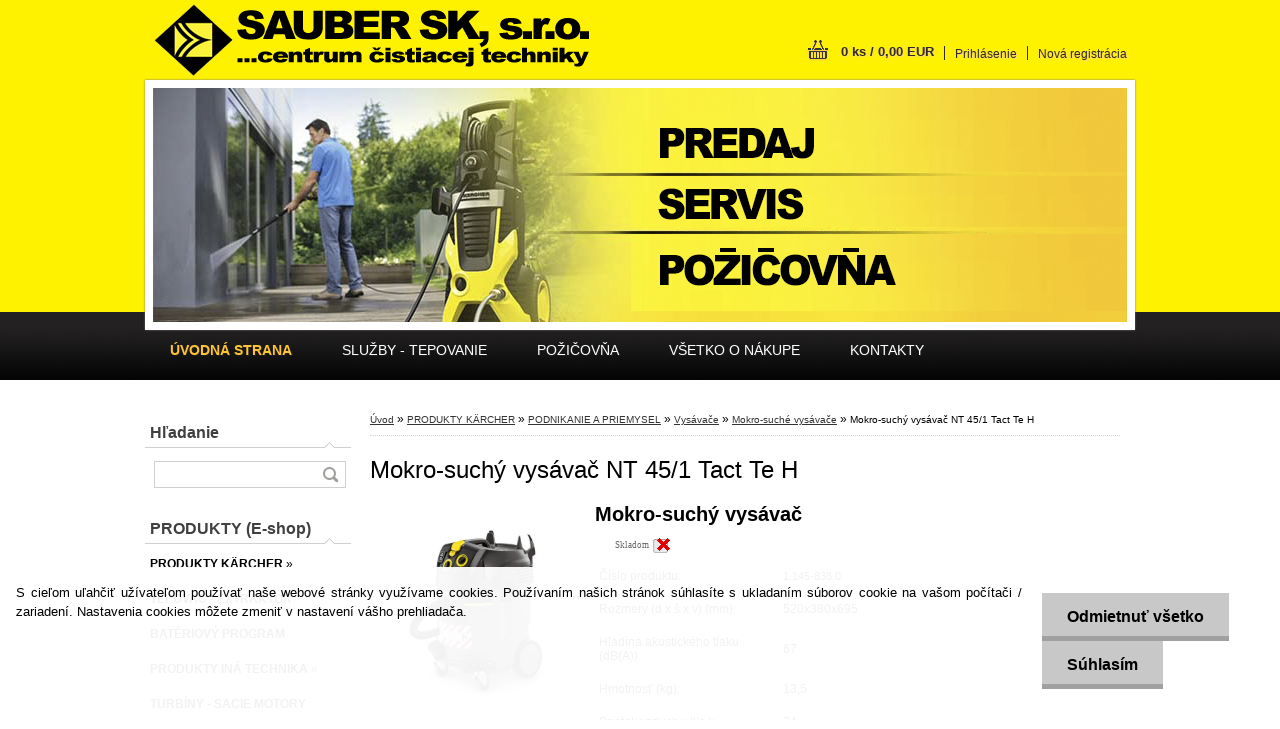

--- FILE ---
content_type: text/html; charset=utf-8
request_url: https://www.saubersk.sk/Mokro-suchy-vysavac-NT-45-1-Tact-Te-H-d358.htm
body_size: 16856
content:


        <!DOCTYPE html>
    <html xmlns:og="http://ogp.me/ns#" xmlns:fb="http://www.facebook.com/2008/fbml" lang="sk" class="tmpl__a01">
      <head>
          <script>
              window.cookie_preferences = getCookieSettings('cookie_preferences');
              window.cookie_statistics = getCookieSettings('cookie_statistics');
              window.cookie_marketing = getCookieSettings('cookie_marketing');

              function getCookieSettings(cookie_name) {
                  if (document.cookie.length > 0)
                  {
                      cookie_start = document.cookie.indexOf(cookie_name + "=");
                      if (cookie_start != -1)
                      {
                          cookie_start = cookie_start + cookie_name.length + 1;
                          cookie_end = document.cookie.indexOf(";", cookie_start);
                          if (cookie_end == -1)
                          {
                              cookie_end = document.cookie.length;
                          }
                          return unescape(document.cookie.substring(cookie_start, cookie_end));
                      }
                  }
                  return false;
              }
          </script>
                <title>PRODUKTY KÄRCHER | Mokro-suchý vysávač NT 45/1 Tact Te H | KÄRCHER | Centrum čistiacej techniky v Nitre</title>
        <script type="text/javascript">var action_unavailable='action_unavailable';var id_language = 'sk';var id_country_code = 'SK';var language_code = 'sk-SK';var path_request = '/request.php';var type_request = 'POST';var cache_break = "2492"; var enable_console_debug = false; var enable_logging_errors = false;var administration_id_language = 'sk';var administration_id_country_code = 'SK';</script>          <script type="text/javascript" src="//ajax.googleapis.com/ajax/libs/jquery/1.8.3/jquery.min.js"></script>
          <script type="text/javascript" src="//code.jquery.com/ui/1.12.1/jquery-ui.min.js" ></script>
                  <script src="/wa_script/js/jquery.hoverIntent.minified.js?_=2025-12-15-09-40" type="text/javascript"></script>
        <script type="text/javascript" src="/admin/jscripts/jquery.qtip.min.js?_=2025-12-15-09-40"></script>
                  <script src="/wa_script/js/jquery.selectBoxIt.min.js?_=2025-12-15-09-40" type="text/javascript"></script>
                  <script src="/wa_script/js/bs_overlay.js?_=2025-12-15-09-40" type="text/javascript"></script>
        <script src="/wa_script/js/bs_design.js?_=2025-12-15-09-40" type="text/javascript"></script>
        <script src="/admin/jscripts/wa_translation.js?_=2025-12-15-09-40" type="text/javascript"></script>
        <link rel="stylesheet" type="text/css" href="/css/jquery.selectBoxIt.wa_script.css?_=2025-12-15-09-40" media="screen, projection">
        <link rel="stylesheet" type="text/css" href="/css/jquery.qtip.lupa.css?_=2025-12-15-09-40">
                  <link rel="stylesheet" type="text/css" href="/css/font-awesome.min.css?_=2025-12-15-09-40">
        
                  <script type="text/javascript">
            if (window.addEventListener) {
              window.addEventListener("load", initLytebox, false);
            } else if (window.attachEvent) {
              window.attachEvent("onload", initLytebox);
            } else {
              window.onload = function() {
                initLytebox();
              }
            }
            function initLytebox() {
              myLytebox = new LyteBox();
            }
          </script>
          <script type="text/javascript">
      function init_products_hovers()
      {
        jQuery(".product").hoverIntent({
          over: function(){
            jQuery(this).find(".icons_width_hack").animate({width: "130px"}, 300, function(){});
          } ,
          out: function(){
            jQuery(this).find(".icons_width_hack").animate({width: "10px"}, 300, function(){});
          },
          interval: 40
        });
      }
      jQuery(document).ready(function(){

        jQuery(".param select, .sorting select").selectBoxIt();

        jQuery(".productFooter").click(function()
        {
          var $product_detail_link = jQuery(this).parent().find("a:first");

          if($product_detail_link.length && $product_detail_link.attr("href"))
          {
            window.location.href = $product_detail_link.attr("href");
          }
        });
        init_products_hovers();
        
        ebar_details_visibility = {};
        ebar_details_visibility["user"] = false;
        ebar_details_visibility["basket"] = false;

        ebar_details_timer = {};
        ebar_details_timer["user"] = setTimeout(function(){},100);
        ebar_details_timer["basket"] = setTimeout(function(){},100);

        function ebar_set_show($caller)
        {
          var $box_name = $($caller).attr("id").split("_")[0];

          ebar_details_visibility["user"] = false;
          ebar_details_visibility["basket"] = false;

          ebar_details_visibility[$box_name] = true;

          resolve_ebar_set_visibility("user");
          resolve_ebar_set_visibility("basket");
        }

        function ebar_set_hide($caller)
        {
          var $box_name = $($caller).attr("id").split("_")[0];

          ebar_details_visibility[$box_name] = false;

          clearTimeout(ebar_details_timer[$box_name]);
          ebar_details_timer[$box_name] = setTimeout(function(){resolve_ebar_set_visibility($box_name);},300);
        }

        function resolve_ebar_set_visibility($box_name)
        {
          if(   ebar_details_visibility[$box_name]
             && jQuery("#"+$box_name+"_detail").is(":hidden"))
          {
            jQuery("#"+$box_name+"_detail").slideDown(300);
          }
          else if(   !ebar_details_visibility[$box_name]
                  && jQuery("#"+$box_name+"_detail").not(":hidden"))
          {
            jQuery("#"+$box_name+"_detail").slideUp(0, function() {
              $(this).css({overflow: ""});
            });
          }
        }

        
        jQuery("#user_icon").hoverIntent({
          over: function(){
            ebar_set_show(this);
            
          } ,
          out: function(){
            ebar_set_hide(this);
          },
          interval: 40
        });
        
        jQuery("#user_icon").click(function(e)
        {
          if(jQuery(e.target).attr("id") == "user_icon")
          {
            window.location.href = "https://www.saubersk.sk/www-saubersk-sk-/e-login/";
          }
        });

        jQuery("#basket_icon").click(function(e)
        {
          if(jQuery(e.target).attr("id") == "basket_icon")
          {
            window.location.href = "https://www.saubersk.sk/www-saubersk-sk-/e-basket/";
          }
        });
      
      });
    </script>        <meta http-equiv="Content-language" content="sk">
        <meta http-equiv="Content-Type" content="text/html; charset=utf-8">
        <meta name="language" content="slovak">
        <meta name="keywords" content="Karcher,vysavače,čistiaca technika,Mokro-suchý vysávač NT 45/1 Tact Te H,saubersk,nitra">
        <meta name="description" content="Mokro-suchý vysávač NT 45/1 Tact Te H">
        <meta name="revisit-after" content="1 Days">
        <meta name="distribution" content="global">
        <meta name="expires" content="never">
                  <meta name="expires" content="never">
                    <link rel="previewimage" href="https://www.saubersk.sk/fotky31698/fotos/_vyr_35811458380_popup.jpg" />
                    <link rel="canonical" href="https://www.saubersk.sk/Mokro-suchy-vysavac-NT-45-1-Tact-Te-H-d358.htm?tab=description"/>
          <meta property="og:image" content="http://www.saubersk.sk/fotky31698/fotos/_vyrn_35811458380_popup.jpg" />
<meta property="og:image:secure_url" content="https://www.saubersk.sk/fotky31698/fotos/_vyrn_35811458380_popup.jpg" />
<meta property="og:image:type" content="image/jpeg" />

<meta name="google-site-verification" content="U_7dPqAQ44YQiedqEKA5aVHP5-wBnxOHPdXnFNutJzQ"/>            <meta name="robots" content="index, follow">
                      <link href="//www.saubersk.sk/fotky31698/Sauber_icona_32.ico" rel="icon" type="image/x-icon">
          <link rel="shortcut icon" type="image/x-icon" href="//www.saubersk.sk/fotky31698/Sauber_icona_32.ico">
                    <link rel="stylesheet" type="text/css" href="/css/main_b.php?t=tab&amp;v=ver2&amp;time=2025-12-15-09-40&amp;sablona=nove/a01/a01yellow&amp;r=n&amp;u=a" media="screen">
                  <link rel="stylesheet" type="text/css" href="/css/lang_dependent_css/lang_sk.css?_=2025-12-15-09-40" media="screen, projection">
                  <link rel="stylesheet" type="text/css" href="/sablony/nove/a01/a01yellow/css/colors.css?_=2025-12-15-09-40" media="screen, projection">
          <link rel="stylesheet" type="text/css" href="/sablony/nove/a01/a01yellow/css/user.css?_=2025-12-15-09-40" media="screen, projection">
                <!--[if IE 6]><style type="text/css">.leftmenu li {float:left; left: -1px;} .bgLupa{margin-top: -35px; margin-left: -370px;}</style><![endif]-->
      <!--[if lte IE 7]><style type="text/css">#main-menu {z-index: 100; position: absolute; float: left;width: 990px;}</style><![endif]-->
      <!--[if IE 7]><style type="text/css">.leftmenu li {position: relative; width: 100%; height: 39px;margin-bottom: -5px;}</style><![endif]-->
          <!--[if lt IE 8]>
          <link rel="Stylesheet" href="//
          www.webareal.sk/css/main_ie.php?t=tab&amp;v=&amp;r=n&amp;u=a" type="text/css" media="screen, projection">
          <style type="text/css">
          body {behavior: url(/css/csshover.htc);}
          </style>
          <![endif]-->
              <link rel='stylesheet' type='text/css' href='/wa_script/js/styles.css?_=2025-12-15-09-40'>
        <script language='javascript' type='text/javascript' src='/wa_script/js/javascripts.js?_=2025-12-15-09-40'></script>
        <script language='javascript' type='text/javascript' src='/wa_script/js/check_tel.js?_=2025-12-15-09-40'></script>
          <script src="/assets/javascripts/buy_button.js?_=2025-12-15-09-40"></script>
            <script type="text/javascript" src="/wa_script/js/bs_user.js?_=2025-12-15-09-40"></script>
        <script type="text/javascript" src="/wa_script/js/bs_fce.js?_=2025-12-15-09-40"></script>
        <script type="text/javascript" src="/wa_script/js/bs_fixed_bar.js?_=2025-12-15-09-40"></script>
        <script type="text/javascript" src="/bohemiasoft/js/bs.js?_=2025-12-15-09-40"></script>
        <script src="/wa_script/js/jquery.number.min.js?_=2025-12-15-09-40" type="text/javascript"></script>
        <script type="text/javascript">
            BS.User.id = 31698;
            BS.User.domain = "www-saubersk-sk-";
            BS.User.is_responsive_layout = false;
            BS.User.max_search_query_length = 50;
            BS.User.max_autocomplete_words_count = 5;

            WA.Translation._autocompleter_ambiguous_query = ' Hľadaný výraz je pre našeptávač príliš všeobecný. Zadajte prosím ďalšie znaky, slová alebo pokračujte odoslaním formulára pre vyhľadávanie.';
            WA.Translation._autocompleter_no_results_found = ' Neboli nájdené žiadne produkty ani kategórie.';
            WA.Translation._error = " Chyba";
            WA.Translation._success = " Úspech";
            WA.Translation._warning = " Upozornenie";
            WA.Translation._multiples_inc_notify = '<p class="multiples-warning"><strong>Tento produkt je možné objednať iba v násobkoch #inc#. </strong><br><small>Vami zadaný počet kusov bol navýšený podľa tohto násobku.</small></p>';
            WA.Translation._shipping_change_selected = " Zmeniť...";
            WA.Translation._shipping_deliver_to_address = "_shipping_deliver_to_address";

            BS.Design.template = {
              name: "a01",
              is_selected: function(name) {
                if(Array.isArray(name)) {
                  return name.indexOf(this.name) > -1;
                } else {
                  return name === this.name;
                }
              }
            };
            BS.Design.isLayout3 = false;
            BS.Design.templates = {
              TEMPLATE_ARGON: "argon",TEMPLATE_NEON: "neon",TEMPLATE_CARBON: "carbon",TEMPLATE_XENON: "xenon",TEMPLATE_AURUM: "aurum",TEMPLATE_CUPRUM: "cuprum",TEMPLATE_ERBIUM: "erbium",TEMPLATE_CADMIUM: "cadmium",TEMPLATE_BARIUM: "barium",TEMPLATE_CHROMIUM: "chromium",TEMPLATE_SILICIUM: "silicium",TEMPLATE_IRIDIUM: "iridium",TEMPLATE_INDIUM: "indium",TEMPLATE_OXYGEN: "oxygen",TEMPLATE_HELIUM: "helium",TEMPLATE_FLUOR: "fluor",TEMPLATE_FERRUM: "ferrum",TEMPLATE_TERBIUM: "terbium",TEMPLATE_URANIUM: "uranium",TEMPLATE_ZINCUM: "zincum",TEMPLATE_CERIUM: "cerium",TEMPLATE_KRYPTON: "krypton",TEMPLATE_THORIUM: "thorium",TEMPLATE_ETHERUM: "etherum",TEMPLATE_KRYPTONIT: "kryptonit",TEMPLATE_TITANIUM: "titanium",TEMPLATE_PLATINUM: "platinum"            };
        </script>
        <style type="text/css">
               <!--#site_logo{
                  width: 540px;
                  height: 80px;
                  background-image: url('/fotky31698/design_setup/images/custom_image_logo.png?cache_time=1430654916');
                  background-repeat: no-repeat;
                  
                }#header{
                    width: 974px;
                    height: 234px;
                    background-image: url('/fotky31698/design_setup/images/custom_image_header.png?cache_time=1430654916');
                                                      background-repeat: no-repeat;
                    font-family: 'Arial CE', 'Helvetica CE', Arial, helvetica, sans-serif;
                    
                  }#page_background{
                     position: relative;
                     width: 1000px;
                     margin: auto;
                     background: none;
                  }#page{
                    background-image: url('/fotky31698/design_setup/images/custom_image_background.png?cache_time=1430654916');
                    background-repeat: no-repeat;
                    background-position: 50% 0%;
                    background-attachment: scroll;
                    background-color: tranparent;
                    position: relative;
                  }#masterpage { 
          
          border: black;
          background-repeat: no-repeat;
          background-position: 0px 0px;
          
        }#aroundpage{
                  
                  background-repeat: no-repeat;
                  background-position: 0px 0px;
                  background-color: transparent;
                }.bgLupa{
                  padding: 0;
                  border: none;
                }

 :root { 
 }
-->
                </style>          <link rel="stylesheet" type="text/css" href="/fotky31698/design_setup/css/user_defined.css?_=1426688261" media="screen, projection">
                    <script type="text/javascript" src="/admin/jscripts/wa_dialogs.js?_=2025-12-15-09-40"></script>
            <script>
      $(document).ready(function() {
        if (getCookie('show_cookie_message' + '_31698_sk') != 'no') {
          if($('#cookies-agreement').attr('data-location') === '0')
          {
            $('.cookies-wrapper').css("top", "0px");
          }
          else
          {
            $('.cookies-wrapper').css("bottom", "0px");
          }
          $('.cookies-wrapper').show();
        }

        $('#cookies-notify__close').click(function() {
          setCookie('show_cookie_message' + '_31698_sk', 'no');
          $('#cookies-agreement').slideUp();
          $("#masterpage").attr("style", "");
          setCookie('cookie_preferences', 'true');
          setCookie('cookie_statistics', 'true');
          setCookie('cookie_marketing', 'true');
          window.cookie_preferences = true;
          window.cookie_statistics = true;
          window.cookie_marketing = true;
          if(typeof gtag === 'function') {
              gtag('consent', 'update', {
                  'ad_storage': 'granted',
                  'analytics_storage': 'granted',
                  'ad_user_data': 'granted',
                  'ad_personalization': 'granted'
              });
          }
         return false;
        });

        $("#cookies-notify__disagree").click(function(){
            save_preferences();
        });

        $('#cookies-notify__preferences-button-close').click(function(){
            var cookies_notify_preferences = $("#cookies-notify-checkbox__preferences").is(':checked');
            var cookies_notify_statistics = $("#cookies-notify-checkbox__statistics").is(':checked');
            var cookies_notify_marketing = $("#cookies-notify-checkbox__marketing").is(':checked');
            save_preferences(cookies_notify_preferences, cookies_notify_statistics, cookies_notify_marketing);
        });

        function save_preferences(preferences = false, statistics = false, marketing = false)
        {
            setCookie('show_cookie_message' + '_31698_sk', 'no');
            $('#cookies-agreement').slideUp();
            $("#masterpage").attr("style", "");
            setCookie('cookie_preferences', preferences);
            setCookie('cookie_statistics', statistics);
            setCookie('cookie_marketing', marketing);
            window.cookie_preferences = preferences;
            window.cookie_statistics = statistics;
            window.cookie_marketing = marketing;
            if(marketing && typeof gtag === 'function')
            {
                gtag('consent', 'update', {
                    'ad_storage': 'granted'
                });
            }
            if(statistics && typeof gtag === 'function')
            {
                gtag('consent', 'update', {
                    'analytics_storage': 'granted',
                    'ad_user_data': 'granted',
                    'ad_personalization': 'granted',
                });
            }
            if(marketing === false && BS && BS.seznamIdentity) {
                BS.seznamIdentity.clearIdentity();
            }
        }

        /**
         * @param {String} cookie_name
         * @returns {String}
         */
        function getCookie(cookie_name) {
          if (document.cookie.length > 0)
          {
            cookie_start = document.cookie.indexOf(cookie_name + "=");
            if (cookie_start != -1)
            {
              cookie_start = cookie_start + cookie_name.length + 1;
              cookie_end = document.cookie.indexOf(";", cookie_start);
              if (cookie_end == -1)
              {
                cookie_end = document.cookie.length;
              }
              return unescape(document.cookie.substring(cookie_start, cookie_end));
            }
          }
          return "";
        }
        
        /**
         * @param {String} cookie_name
         * @param {String} value
         */
        function setCookie(cookie_name, value) {
          var time = new Date();
          time.setTime(time.getTime() + 365*24*60*60*1000); // + 1 rok
          var expires = "expires="+time.toUTCString();
          document.cookie = cookie_name + "=" + escape(value) + "; " + expires + "; path=/";
        }
      });
    </script>
    <script async src="https://www.googletagmanager.com/gtag/js?id=UA-58848617-3"></script><script>
window.dataLayer = window.dataLayer || [];
function gtag(){dataLayer.push(arguments);}
gtag('js', new Date());
gtag('config', 'UA-58848617-3', { debug_mode: true });
</script>        <script type="text/javascript" src="/wa_script/js/search_autocompleter.js?_=2025-12-15-09-40"></script>
                <link rel="stylesheet" type="text/css" href="/assets/vendor/magnific-popup/magnific-popup.css" />
      <script src="/assets/vendor/magnific-popup/jquery.magnific-popup.js"></script>
      <script type="text/javascript">
        BS.env = {
          decPoint: ",",
          basketFloatEnabled: false        };
      </script>
      <script type="text/javascript" src="/node_modules/select2/dist/js/select2.min.js"></script>
      <script type="text/javascript" src="/node_modules/maximize-select2-height/maximize-select2-height.min.js"></script>
      <script type="text/javascript">
        (function() {
          $.fn.select2.defaults.set("language", {
            noResults: function() {return " Žiadny záznam nebol nájdený"},
            inputTooShort: function(o) {
              var n = o.minimum - o.input.length;
              return "_input_too_short".replace("#N#", n);
            }
          });
          $.fn.select2.defaults.set("width", "100%")
        })();

      </script>
      <link type="text/css" rel="stylesheet" href="/node_modules/select2/dist/css/select2.min.css" />
      <script type="text/javascript" src="/wa_script/js/countdown_timer.js?_=2025-12-15-09-40"></script>
      <script type="text/javascript" src="/wa_script/js/app.js?_=2025-12-15-09-40"></script>
      <script type="text/javascript" src="/node_modules/jquery-validation/dist/jquery.validate.min.js"></script>

      
          </head>
      <body class="lang-sk not-home page-product-detail page-product-358 basket-empty vat-payer-y alternative-currency-n" >
        <a name="topweb"></a>
            <div id="cookies-agreement" class="cookies-wrapper" data-location="1"
         >
      <div class="cookies-notify-background"></div>
      <div class="cookies-notify" style="display:block!important;">
        <div class="cookies-notify__bar">
          <div class="cookies-notify__bar1">
            <div class="cookies-notify__text"
                                 >
                S cieľom uľahčiť užívateľom používať naše webové stránky využívame cookies. Používaním našich stránok súhlasíte s ukladaním súborov cookie na vašom počítači / zariadení. Nastavenia cookies môžete zmeniť v nastavení vášho prehliadača.            </div>
            <div class="cookies-notify__button">
                <a href="#" id="cookies-notify__disagree" class="secondary-btn"
                   style="color: #000000;
                           background-color: #c8c8c8;
                           opacity: 1"
                >Odmietnuť všetko</a>
              <a href="#" id="cookies-notify__close"
                 style="color: #000000;
                        background-color: #c8c8c8;
                        opacity: 1"
                >Súhlasím</a>
            </div>
          </div>
                    </div>
      </div>
    </div>
    
  <div id="page"><script type="text/javascript" src="/wa_script/js/wz_tooltip.js"></script><div id="page_background">      <div class="hack-box"><!-- HACK MIN WIDTH FOR IE 5, 5.5, 6  -->
                  <div id="masterpage" style="margin-bottom:95px;"><!-- MASTER PAGE -->
              <div id="header"><div id="site_logo" class="overflow_hidden"><a href="http://www.saubersk.sk" class="wwwroot_link" aria-label="Logo"></a></div>  <!-- header titles -->
  <div id="header_titles">
    <span class="name">&nbsp;</span>
    <span class="subname">&nbsp;</span>
    <span class="slogan">&nbsp;</span>
  </div>
  <!-- end header titles -->
  <div id="header_link_hack" class="overflow_hidden" style="width: 974px; height: 234px" ><a href="http://www.saubersk.sk" class="wwwroot_link"></a></div>          </div><!-- END HEADER -->
          
  <div id="ebar" class="" >
      <div id="ebar_left">
        <div class="img_login"><a href="/www-saubersk-sk-/e-login/" target="_self" class="elink"  title="">Prihlásenie</a></div>
          <div class="img_reg"><a href="/www-saubersk-sk-/e-register" target="_self" class="elink" title="">Nová registrácia</a></div>
      </div><!-- end ebar left -->

      <div id="ebar_right" ><!-- ebar right -->
        <div  id="ebar_right_content">
          <div class="img_cart">&nbsp;
            <a href="/www-saubersk-sk-/e-basket" class="elink" rel="nofollow">0 ks / 0,00&nbsp;EUR
            </a>
          </div>
        </div>
      </div><!-- end ebar right --></div>    <!--[if IE 6]>
    <style>
    #main-menu ul ul{visibility:visible;}
    </style>
    <![endif]-->

    
    <div id="topmenu"><!-- TOPMENU -->
            <div id="main-menu" class="">
                 <ul>
            <li class="eshop-menu-home">
              <a href="//www.saubersk.sk" class="top_parent_act" aria-label="Homepage">
                <strong>ÚVODNÁ STRANA</strong>              </a>
            </li>
          </ul>
          
<ul><li class="eshop-menu-4 eshop-menu-order-1 eshop-menu-odd"><a href="#" class="top_parent">SLUŽBY - TEPOVANIE</a> <ul><!--[if lte IE 7]><table><tr><td><![endif]--> <li class="eshop-submenu-2"><a href="/Cistenie-interierov-aut-a4_2.htm" >Čistenie interiérov áut</a></li><li class="eshop-submenu-3"><a href="/Tepovanie-kobercov-sedaciek-a4_3.htm" >Tepovanie kobercov,sedačiek</a></li> <!--[if lte IE 7]></td></tr></table><![endif]--></ul> 
</li></ul>
<ul><li class="eshop-menu-1 eshop-menu-order-2 eshop-menu-even"><a href="/POZICOVNA-a1_0.htm"  class="top_parent">POŽIČOVŇA</a>
</li></ul>
<ul><li class="eshop-menu-5 eshop-menu-order-3 eshop-menu-odd"><a href="#" class="top_parent">VŠETKO O NÁKUPE</a> <ul><!--[if lte IE 7]><table><tr><td><![endif]--> <li class="eshop-submenu-4"><a href="/Vseobecne-obchodne-podmienky-a5_4.htm" >Všeobecné obchodné podmienky</a></li><li class="eshop-submenu-5"><a href="/Ochrany-osobnych-udajov-a5_5.htm" >Ochrany osobných údajov</a></li><li class="eshop-submenu-6"><a href="/Moznosti-platby-a-dopravy-a5_6.htm" >Možnosti platby a dopravy</a></li><li class="eshop-submenu-7"><a href="/Reklamacia-tovaru-a5_7.htm" >Reklamácia tovaru</a></li> <!--[if lte IE 7]></td></tr></table><![endif]--></ul> 
</li></ul>
<ul><li class="eshop-menu-2 eshop-menu-order-4 eshop-menu-even"><a href="/KONTAKTY-a2_0.htm"  class="top_parent">KONTAKTY</a>
</li></ul>      </div>
    </div><!-- END TOPMENU -->
              <div id="aroundpage"><!-- AROUND PAGE -->
            
      <!-- LEFT BOX -->
      <div id="left-box">
            <div id="left2"><!-- left2 -->
      <div id="inleft2"><!-- in left2 -->
        <div class="search"><!-- search -->
                    <form id="form_eshop_search" name="search" action="/search-engine.htm" method="GET" enctype="multipart/form-data">
            <label for="q" class="title_left2"> Hľadanie</label>
                        <p>
                <input name="q" type="text" class="inputBox" id="q" maxlength="50" >
              
              <input type="hidden" id="source_service" value="www.webareal.sk">  
                
                              <input type="submit" class="search_submit" aria-label="search"  value="">
                            </p>
                          <div id="search_setup_area">
                                    <input class="eshop_search_type" id="hledatjak2" checked="checked" type="radio" name="qm" value="2">
                    <label for="hledatjak2">Hľadať v tovare</label>
                    <br />
                                      <input class="eshop_search_type" id="hledatjak1"  type="radio" name="qm" value="1">
                  <label for="hledatjak1">Hľadať v článkoch</label>

                  <script type="text/javascript">

                    function resolve_search_mode_visibility()
                    {
                      if (jQuery('form[name=search] input').is(':focus'))
                      {
                        if (jQuery('#search_setup_area').is(':hidden'))
                        {
                          jQuery('#search_setup_area').slideDown(400);
                        }
                      }
                      else
                      {
                        if (jQuery('#search_setup_area').not(':hidden'))
                        {
                          jQuery('#search_setup_area').slideUp(400);
                        }
                      }
                    }

                    $('form[name=search] input').click(function() {
                      this.focus();
                    });

                    jQuery('form[name=search] input')
                            .focus(function() {
                              resolve_search_mode_visibility();
                            })
                            .blur(function() {
                              setTimeout(function() {
                                resolve_search_mode_visibility();
                              }, 1000);
                            });

                  </script>
                  </div>          </form>
                  </div><!-- end search -->
      </div><!-- end inleft2 -->
    </div><!-- end left2 -->
          <div class="menu-typ-2" id="left_eshop">
                <p class="title_left_eshop">PRODUKTY (E-shop)</p>
          
        <div id="inleft_eshop">
          <div class="leftmenu">
                <ul class="root-eshop-menu">
              <li class="sub leftmenuDef category-menu-1 category-menu-order-1 category-menu-odd selected-category">
          <a href="/karcher">            <strong>
              PRODUKTY KÄRCHER            </strong>
            &#187;      <!--[if IE 7]><!--></a><!--<![endif]-->
      <!--[if lte IE 6]><table><tr><td><![endif]-->
          <ul class="eshop-submenu level-2">
              <li class="sub leftmenuDef category-submenu-9">
          <a href="/dom-a-zahrada">            <strong>
              DOM A ZÁHRADA            </strong>
            &#187;      <!--[if IE 7]><!--></a><!--<![endif]-->
      <!--[if lte IE 6]><table><tr><td><![endif]-->
          <ul class="eshop-submenu level-3">
              <li class="sub leftmenuDef category-submenu-15">
          <a href="/vysokotlakove-cistice-karcher">            <strong>
              Vysokotlakové čističe            </strong>
            &#187;      <!--[if IE 7]><!--></a><!--<![endif]-->
      <!--[if lte IE 6]><table><tr><td><![endif]-->
          <ul class="eshop-submenu level-4">
              <li class="leftmenuDef category-submenu-42">
          <a href="/tlakove-cistice-k7">            <strong>
              K 7 - trieda            </strong>
            </a>        </li>

                <li class="leftmenuDef category-submenu-43">
          <a href="/tlakove-cistice-k5">            <strong>
              K 5 - trieda            </strong>
            </a>        </li>

                <li class="leftmenuDef category-submenu-44">
          <a href="/tlakove-cistice-k4">            <strong>
              K 4 -trieda             </strong>
            </a>        </li>

                <li class="leftmenuDef category-submenu-45">
          <a href="/tlakove-cistice-k3">            <strong>
              K 3 - trieda            </strong>
            </a>        </li>

                <li class="leftmenuDef category-submenu-46">
          <a href="/tlakove-cistice-k2">            <strong>
              K 2 - trieda            </strong>
            </a>        </li>

                <li class="leftmenuDef category-submenu-89">
          <a href="/Vysokotlakovy-cistic-benzinovy-c1_89_4.htm">            <strong>
              Vysokotlakový čistič benzínový            </strong>
            </a>        </li>

            </ul>
      <style>
        #left-box .remove_point a::before
        {
          display: none;
        }
      </style>
          <!--[if lte IE 6]></td></tr></table></a><![endif]-->
      </a>        </li>

                <li class="sub leftmenuDef category-submenu-16">
          <a href="/vysavace-karcher">            <strong>
              Viacúčelové vysávače            </strong>
            &#187;      <!--[if IE 7]><!--></a><!--<![endif]-->
      <!--[if lte IE 6]><table><tr><td><![endif]-->
          <ul class="eshop-submenu level-4">
              <li class="leftmenuDef category-submenu-49">
          <a href="/zakladna-trieda">            <strong>
              Základna trieda            </strong>
            </a>        </li>

                <li class="leftmenuDef category-submenu-48">
          <a href="/stredna-trieda">            <strong>
              Stredná trieda            </strong>
            </a>        </li>

                <li class="leftmenuDef category-submenu-47">
          <a href="/top-trieda">            <strong>
              TOP trieda            </strong>
            </a>        </li>

                <li class="leftmenuDef category-submenu-51">
          <a href="/suche-vysavace-karcher">            <strong>
              Vysávače - suché            </strong>
            </a>        </li>

                <li class="leftmenuDef category-submenu-50">
          <a href="/vodne-vysavace-karcher">            <strong>
              Vysávače s vodným filtrom            </strong>
            </a>        </li>

                <li class="leftmenuDef category-submenu-52">
          <a href="/vysavace-na-popol">            <strong>
              Vysávače na popol            </strong>
            </a>        </li>

            </ul>
      <style>
        #left-box .remove_point a::before
        {
          display: none;
        }
      </style>
          <!--[if lte IE 6]></td></tr></table></a><![endif]-->
      </a>        </li>

                <li class="leftmenuDef category-submenu-17">
          <a href="/Zametacie-stroje-c1_17_3.htm">            <strong>
              Zametacie stroje            </strong>
            </a>        </li>

                <li class="sub leftmenuDef category-submenu-18">
          <a href="/parne-cistice-karcher">            <strong>
              Parné čističe            </strong>
            &#187;      <!--[if IE 7]><!--></a><!--<![endif]-->
      <!--[if lte IE 6]><table><tr><td><![endif]-->
          <ul class="eshop-submenu level-4">
              <li class="leftmenuDef category-submenu-53">
          <a href="/Komfortna-trieda-c1_53_4.htm">            <strong>
              Komfortná trieda            </strong>
            </a>        </li>

                <li class="leftmenuDef category-submenu-54">
          <a href="/Striedna-trieda-c1_54_4.htm">            <strong>
              Striedna trieda            </strong>
            </a>        </li>

                <li class="leftmenuDef category-submenu-55">
          <a href="/Zakladna-trieda-c1_55_4.htm">            <strong>
              Základna trieda            </strong>
            </a>        </li>

            </ul>
      <style>
        #left-box .remove_point a::before
        {
          display: none;
        }
      </style>
          <!--[if lte IE 6]></td></tr></table></a><![endif]-->
      </a>        </li>

                <li class="leftmenuDef category-submenu-19">
          <a href="/Parne-vysavace-c1_19_3.htm">            <strong>
              Parné vysávače            </strong>
            </a>        </li>

                <li class="leftmenuDef category-submenu-103">
          <a href="/Cistic-tvrdych-podlah-c1_103_3.htm">            <strong>
              Čistič tvrdých podláh            </strong>
            </a>        </li>

                <li class="leftmenuDef category-submenu-20">
          <a href="/cistice-okien-karcher">            <strong>
              Čističe okien            </strong>
            </a>        </li>

                <li class="leftmenuDef category-submenu-21">
          <a href="/Lestic-s-odsavanim-c1_21_3.htm">            <strong>
              Leštič s odsávaním            </strong>
            </a>        </li>

                <li class="leftmenuDef category-submenu-22">
          <a href="/AKU-metly-c1_22_3.htm">            <strong>
              AKU - metly            </strong>
            </a>        </li>

                <li class="leftmenuDef category-submenu-23">
          <a href="/Zavlazovanie-c1_23_3.htm">            <strong>
              Zavlažovanie            </strong>
            </a>        </li>

                <li class="sub leftmenuDef category-submenu-24">
          <a href="/Cerpadla-c1_24_3.htm">            <strong>
              Čerpadlá            </strong>
            &#187;      <!--[if IE 7]><!--></a><!--<![endif]-->
      <!--[if lte IE 6]><table><tr><td><![endif]-->
          <ul class="eshop-submenu level-4">
              <li class="leftmenuDef category-submenu-74">
          <a href="/Cerpadla-na-cistu-vodu-SCP-c1_74_4.htm">            <strong>
              Čerpadlá na čistu vodu SCP            </strong>
            </a>        </li>

                <li class="leftmenuDef category-submenu-75">
          <a href="/Kalove-ponorne-crpadla-SDP-c1_75_4.htm">            <strong>
              Kalové ponorné črpadlá SDP            </strong>
            </a>        </li>

                <li class="leftmenuDef category-submenu-76">
          <a href="/Zahradne-cerpadla-c1_76_4.htm">            <strong>
              Záhradné čerpadlá            </strong>
            </a>        </li>

                <li class="leftmenuDef category-submenu-77">
          <a href="/Sudove-cerpadla-c1_77_4.htm">            <strong>
              Sudové čerpadlá            </strong>
            </a>        </li>

                <li class="leftmenuDef category-submenu-78">
          <a href="/Ponorne-tlakove-cerpadla-c1_78_4.htm">            <strong>
              Ponorné tlakové čerpadlá            </strong>
            </a>        </li>

            </ul>
      <style>
        #left-box .remove_point a::before
        {
          display: none;
        }
      </style>
          <!--[if lte IE 6]></td></tr></table></a><![endif]-->
      </a>        </li>

                <li class="leftmenuDef category-submenu-25">
          <a href="/Prislusenstvo-c1_25_3.htm">            <strong>
              Príslušenstvo            </strong>
            </a>        </li>

                <li class="sub leftmenuDef category-submenu-26">
          <a href="/Cistiaca-chemia-c1_26_3.htm">            <strong>
              Čistiaca chémia            </strong>
            &#187;      <!--[if IE 7]><!--></a><!--<![endif]-->
      <!--[if lte IE 6]><table><tr><td><![endif]-->
          <ul class="eshop-submenu level-4">
              <li class="leftmenuDef category-submenu-87">
          <a href="/Umyvanie-aut-c1_87_4.htm">            <strong>
              Umývanie aut            </strong>
            </a>        </li>

                <li class="leftmenuDef category-submenu-88">
          <a href="/Univerzalne-cistice-c1_88_4.htm">            <strong>
              Univerzálne čističe            </strong>
            </a>        </li>

            </ul>
      <style>
        #left-box .remove_point a::before
        {
          display: none;
        }
      </style>
          <!--[if lte IE 6]></td></tr></table></a><![endif]-->
      </a>        </li>

                <li class="leftmenuDef category-submenu-79">
          <a href="/Tepovace-Extraktory-c1_79_3.htm">            <strong>
              Tepovače - Extraktory            </strong>
            </a>        </li>

            </ul>
      <style>
        #left-box .remove_point a::before
        {
          display: none;
        }
      </style>
          <!--[if lte IE 6]></td></tr></table></a><![endif]-->
      </a>        </li>

                <li class="sub leftmenuDef category-submenu-8 selected-category">
          <a href="/PODNIKANIE-A-PRIEMYSEL-c1_8_2.htm">            <strong>
              PODNIKANIE A PRIEMYSEL            </strong>
            &#187;      <!--[if IE 7]><!--></a><!--<![endif]-->
      <!--[if lte IE 6]><table><tr><td><![endif]-->
          <ul class="eshop-submenu level-3">
              <li class="sub leftmenuDef category-submenu-10">
          <a href="/Vysokotlakove-cistice-c1_10_3.htm">            <strong>
              Vysokotlakové čističe            </strong>
            &#187;      <!--[if IE 7]><!--></a><!--<![endif]-->
      <!--[if lte IE 6]><table><tr><td><![endif]-->
          <ul class="eshop-submenu level-4">
              <li class="leftmenuDef category-submenu-13">
          <a href="/Bez-ohrevu-Kompaktna-trieda-c1_13_4.htm">            <strong>
              Bez ohrevu - Kompaktná trieda            </strong>
            </a>        </li>

                <li class="leftmenuDef category-submenu-90">
          <a href="/S-ohrevom-Upright-trieda-c1_90_4.htm">            <strong>
               S ohrevom- Upright trieda            </strong>
            </a>        </li>

                <li class="leftmenuDef category-submenu-91">
          <a href="/Upright-trieda-s-ohrevom-c1_91_4.htm">            <strong>
              Upright trieda s ohrevom            </strong>
            </a>        </li>

                <li class="leftmenuDef category-submenu-67">
          <a href="/Bez-ohrevu-stredna-trieda-c1_67_4.htm">            <strong>
              Bez ohrevu - stredná trieda            </strong>
            </a>        </li>

                <li class="leftmenuDef category-submenu-66">
          <a href="/Bez-ohrevu-super-trieda-c1_66_4.htm">            <strong>
              Bez ohrevu - super trieda            </strong>
            </a>        </li>

                <li class="leftmenuDef category-submenu-69">
          <a href="/Bez-ohrevu-B-alebo-D-c1_69_4.htm">            <strong>
              Bez ohrevu - B alebo D            </strong>
            </a>        </li>

                <li class="leftmenuDef category-submenu-61">
          <a href="/S-ohrevom-kompaktna-trieda-c1_61_4.htm">            <strong>
              S ohrevom - kompaktná trieda            </strong>
            </a>        </li>

                <li class="leftmenuDef category-submenu-60">
          <a href="/S-ohrevom-stredna-trieda-c1_60_4.htm">            <strong>
              S ohrevom - stredna trieda            </strong>
            </a>        </li>

                <li class="leftmenuDef category-submenu-59">
          <a href="/S-ohrevom-Super-trieda-c1_59_4.htm">            <strong>
              S ohrevom - Super trieda            </strong>
            </a>        </li>

                <li class="leftmenuDef category-submenu-62">
          <a href="/S-ohrevom-vertikalna-trieda-c1_62_4.htm">            <strong>
              S ohrevom - vertikálna trieda            </strong>
            </a>        </li>

                <li class="leftmenuDef category-submenu-63">
          <a href="/S-ohrevom-specialna-trieda-s-c1_63_4.htm">            <strong>
              S ohrevom - špeciálna trieda s            </strong>
            </a>        </li>

                <li class="leftmenuDef category-submenu-64">
          <a href="/S-ohrevom-B-alebo-D-c1_64_4.htm">            <strong>
              S ohrevom - B alebo D            </strong>
            </a>        </li>

                <li class="leftmenuDef category-submenu-65">
          <a href="/S-ohrevom-stacionarne-stroje-c1_65_4.htm">            <strong>
              S ohrevom - stacionárne stroje            </strong>
            </a>        </li>

            </ul>
      <style>
        #left-box .remove_point a::before
        {
          display: none;
        }
      </style>
          <!--[if lte IE 6]></td></tr></table></a><![endif]-->
      </a>        </li>

                <li class="leftmenuDef category-submenu-86">
          <a href="/Prislusenstvo-c1_86_3.htm">            <strong>
              Príslušenstvo            </strong>
            </a>        </li>

                <li class="sub leftmenuDef category-submenu-11 selected-category">
          <a href="/Vysavace-c1_11_3.htm">            <strong>
              Vysávače            </strong>
            &#187;      <!--[if IE 7]><!--></a><!--<![endif]-->
      <!--[if lte IE 6]><table><tr><td><![endif]-->
          <ul class="eshop-submenu level-4">
              <li class="leftmenuDef category-submenu-80">
          <a href="/Suche-vysavace-c1_80_4.htm">            <strong>
              Suché vysávače            </strong>
            </a>        </li>

                <li class="leftmenuDef category-submenu-81">
          <a href="/Elektro-Metly-c1_81_4.htm">            <strong>
              Elektro Metly            </strong>
            </a>        </li>

                <li class="leftmenuDef category-submenu-82">
          <a href="/Vysavace-s-rotujucou-kefou-c1_82_4.htm">            <strong>
              Vysávače s rotujúcou kefou            </strong>
            </a>        </li>

                <li class="leftmenuDef category-submenu-83 selected-category">
          <a href="/Mokro-suche-vysavace-c1_83_4.htm">            <strong>
              Mokro-suché vysávače            </strong>
            </a>        </li>

                <li class="leftmenuDef category-submenu-84">
          <a href="/Priemyselne-vysavace-c1_84_4.htm">            <strong>
              Priemyselné vysávače            </strong>
            </a>        </li>

            </ul>
      <style>
        #left-box .remove_point a::before
        {
          display: none;
        }
      </style>
          <!--[if lte IE 6]></td></tr></table></a><![endif]-->
      </a>        </li>

                <li class="leftmenuDef category-submenu-27">
          <a href="/Susic-kobercov-c1_27_3.htm">            <strong>
              Sušič kobercov            </strong>
            </a>        </li>

                <li class="leftmenuDef category-submenu-28">
          <a href="/Automat-na-cistenie-kobercov-c1_28_3.htm">            <strong>
              Automat na čistenie kobercov            </strong>
            </a>        </li>

                <li class="leftmenuDef category-submenu-29">
          <a href="/Extraktory-c1_29_3.htm">            <strong>
              Extraktory            </strong>
            </a>        </li>

                <li class="sub leftmenuDef category-submenu-30">
          <a href="/Parne-cistice-c1_30_3.htm">            <strong>
              Parné čističe            </strong>
            &#187;      <!--[if IE 7]><!--></a><!--<![endif]-->
      <!--[if lte IE 6]><table><tr><td><![endif]-->
          <ul class="eshop-submenu level-4">
              <li class="leftmenuDef category-submenu-85">
          <a href="/Parne-vysavace-c1_85_4.htm">            <strong>
              Parné vysávače            </strong>
            </a>        </li>

            </ul>
      <style>
        #left-box .remove_point a::before
        {
          display: none;
        }
      </style>
          <!--[if lte IE 6]></td></tr></table></a><![endif]-->
      </a>        </li>

                <li class="leftmenuDef category-submenu-31">
          <a href="/Umyvacie-automaty-c1_31_3.htm">            <strong>
              Umývacie automaty            </strong>
            </a>        </li>

                <li class="leftmenuDef category-submenu-32">
          <a href="/Zametacie-stroje-c1_32_3.htm">            <strong>
              Zametacie stroje             </strong>
            </a>        </li>

                <li class="leftmenuDef category-submenu-33">
          <a href="/Komunalna-technika-c1_33_3.htm">            <strong>
              Komunálna technika            </strong>
            </a>        </li>

                <li class="leftmenuDef category-submenu-34">
          <a href="/Cistenie-suchym-ladom-c1_34_3.htm">            <strong>
              Čistenie suchým ľadom            </strong>
            </a>        </li>

                <li class="leftmenuDef category-submenu-35">
          <a href="/Cistenie-dielcov-c1_35_3.htm">            <strong>
              Čistenie dielcov            </strong>
            </a>        </li>

                <li class="leftmenuDef category-submenu-36">
          <a href="/Uprava-pitnej-vody-c1_36_3.htm">            <strong>
              Úprava pitnej vody            </strong>
            </a>        </li>

                <li class="leftmenuDef category-submenu-37">
          <a href="/Systemy-na-cistenie-aut-c1_37_3.htm">            <strong>
              Systémy na čistenie áut            </strong>
            </a>        </li>

                <li class="leftmenuDef category-submenu-38">
          <a href="/Cistiace-prostriedky-c1_38_3.htm">            <strong>
              Čistiace prostriedky            </strong>
            </a>        </li>

            </ul>
      <style>
        #left-box .remove_point a::before
        {
          display: none;
        }
      </style>
          <!--[if lte IE 6]></td></tr></table></a><![endif]-->
      </a>        </li>

            </ul>
      <style>
        #left-box .remove_point a::before
        {
          display: none;
        }
      </style>
          <!--[if lte IE 6]></td></tr></table></a><![endif]-->
      </a>        </li>

                <li class="leftmenuDef category-menu-10 category-menu-order-2 category-menu-even">
          <a href="/TEPOVAC-EXTRAKTOR-c10_0_1.htm">            <strong>
              TEPOVAČ - EXTRAKTOR            </strong>
            </a>        </li>

                <li class="leftmenuDef category-menu-11 category-menu-order-3 category-menu-odd">
          <a href="/BATERIOVY-PROGRAM-c11_0_1.htm">            <strong>
              BATÉRIOVÝ PROGRAM            </strong>
            </a>        </li>

                <li class="sub leftmenuDef category-menu-9 category-menu-order-4 category-menu-even">
          <a href="/PRODUKTY-INA-TECHNIKA-c9_0_1.htm">            <strong>
               PRODUKTY INÁ TECHNIKA            </strong>
            &#187;      <!--[if IE 7]><!--></a><!--<![endif]-->
      <!--[if lte IE 6]><table><tr><td><![endif]-->
          <ul class="eshop-submenu level-2">
              <li class="sub leftmenuDef category-submenu-98">
          <a href="/VYSAVACE-c9_98_2.htm">            <strong>
              VYSÁVAČE            </strong>
            &#187;      <!--[if IE 7]><!--></a><!--<![endif]-->
      <!--[if lte IE 6]><table><tr><td><![endif]-->
          <ul class="eshop-submenu level-3">
              <li class="leftmenuDef category-submenu-99">
          <a href="/SPRINTUS-c9_99_3.htm">            <strong>
              SPRINTUS            </strong>
            </a>        </li>

                <li class="leftmenuDef category-submenu-100">
          <a href="/LAVOR-PRO-c9_100_3.htm">            <strong>
              LAVOR PRO            </strong>
            </a>        </li>

                <li class="leftmenuDef category-submenu-104">
          <a href="/PROFI-EUROPE-c9_104_3.htm">            <strong>
              PROFI EUROPE            </strong>
            </a>        </li>

            </ul>
      <style>
        #left-box .remove_point a::before
        {
          display: none;
        }
      </style>
          <!--[if lte IE 6]></td></tr></table></a><![endif]-->
      </a>        </li>

                <li class="sub leftmenuDef category-submenu-101">
          <a href="/UMYVACIE-PODLAHOVE-STROJE-c9_101_2.htm">            <strong>
              UMÝVACIE PODLAHOVÉ STROJE            </strong>
            &#187;      <!--[if IE 7]><!--></a><!--<![endif]-->
      <!--[if lte IE 6]><table><tr><td><![endif]-->
          <ul class="eshop-submenu level-3">
              <li class="leftmenuDef category-submenu-102">
          <a href="/FIMAP-c9_102_3.htm">            <strong>
              FIMAP            </strong>
            </a>        </li>

                <li class="leftmenuDef category-submenu-105">
          <a href="/COMET-c9_105_3.htm">            <strong>
              COMET            </strong>
            </a>        </li>

            </ul>
      <style>
        #left-box .remove_point a::before
        {
          display: none;
        }
      </style>
          <!--[if lte IE 6]></td></tr></table></a><![endif]-->
      </a>        </li>

                <li class="sub leftmenuDef category-submenu-107">
          <a href="/VYSOKOTLAKOVE-CISTICE-c9_107_2.htm">            <strong>
              VYSOKOTLAKOVÉ ČISTIČE            </strong>
            &#187;      <!--[if IE 7]><!--></a><!--<![endif]-->
      <!--[if lte IE 6]><table><tr><td><![endif]-->
          <ul class="eshop-submenu level-3">
              <li class="leftmenuDef category-submenu-108">
          <a href="/Bez-ohrevu-c9_108_3.htm">            <strong>
              Bez ohrevu            </strong>
            </a>        </li>

                <li class="leftmenuDef category-submenu-109">
          <a href="/S-ohrevom-c9_109_3.htm">            <strong>
              S ohrevom            </strong>
            </a>        </li>

            </ul>
      <style>
        #left-box .remove_point a::before
        {
          display: none;
        }
      </style>
          <!--[if lte IE 6]></td></tr></table></a><![endif]-->
      </a>        </li>

            </ul>
      <style>
        #left-box .remove_point a::before
        {
          display: none;
        }
      </style>
          <!--[if lte IE 6]></td></tr></table></a><![endif]-->
      </a>        </li>

                <li class="leftmenuDef category-menu-4 category-menu-order-5 category-menu-odd">
          <a href="/TURBINY-SACIE-MOTORY-c4_0_1.htm">            <strong>
              TURBÍNY - SACIE MOTORY            </strong>
            </a>        </li>

                <li class="sub leftmenuDef category-menu-3 category-menu-order-6 category-menu-even">
          <a href="/VYSOKOTLAKOVE-HADICE-c3_0_1.htm">            <strong>
              VYSOKOTLAKOVÉ HADICE             </strong>
            &#187;      <!--[if IE 7]><!--></a><!--<![endif]-->
      <!--[if lte IE 6]><table><tr><td><![endif]-->
          <ul class="eshop-submenu level-2">
              <li class="leftmenuDef category-submenu-96">
          <a href="/Profi-c3_96_2.htm">            <strong>
              Profi            </strong>
            </a>        </li>

                <li class="leftmenuDef category-submenu-97">
          <a href="/Hobby-c3_97_2.htm">            <strong>
              Hobby            </strong>
            </a>        </li>

            </ul>
      <style>
        #left-box .remove_point a::before
        {
          display: none;
        }
      </style>
          <!--[if lte IE 6]></td></tr></table></a><![endif]-->
      </a>        </li>

                <li class="leftmenuDef category-menu-5 category-menu-order-7 category-menu-odd">
          <a href="/CERPADLA-c5_0_1.htm">            <strong>
              ČERPADLÁ            </strong>
            </a>        </li>

                <li class="leftmenuDef category-menu-6 category-menu-order-8 category-menu-even">
          <a href="/VZDUCHOVE-FILTRE-c6_0_1.htm">            <strong>
              VZDUCHOVÉ FILTRE            </strong>
            </a>        </li>

                <li class="leftmenuDef category-menu-7 category-menu-order-9 category-menu-odd">
          <a href="/VODNE-FILTRE-c7_0_1.htm">            <strong>
              VODNÉ FILTRE            </strong>
            </a>        </li>

                <li class="leftmenuDef category-menu-8 category-menu-order-10 category-menu-even">
          <a href="/BEZDOTYKOVE-UMYVANIE-c8_0_1.htm">            <strong>
              BEZDOTYKOVÉ UMYVANIE             </strong>
            </a>        </li>

                <li class="sub leftmenuDef category-menu-2 category-menu-order-11 category-menu-odd">
          <a href="/MAROLEX-c2_0_1.htm">            <strong>
              MAROLEX            </strong>
            &#187;      <!--[if IE 7]><!--></a><!--<![endif]-->
      <!--[if lte IE 6]><table><tr><td><![endif]-->
          <ul class="eshop-submenu level-2">
              <li class="leftmenuDef category-submenu-92">
          <a href="/Postrekovace-Hobby-c2_92_2.htm">            <strong>
              Postrekovače Hobby            </strong>
            </a>        </li>

                <li class="leftmenuDef category-submenu-95">
          <a href="/Postrekovace-Professional-c2_95_2.htm">            <strong>
              Postrekovače Professional            </strong>
            </a>        </li>

            </ul>
      <style>
        #left-box .remove_point a::before
        {
          display: none;
        }
      </style>
          <!--[if lte IE 6]></td></tr></table></a><![endif]-->
      </a>        </li>

            </ul>
      <style>
        #left-box .remove_point a::before
        {
          display: none;
        }
      </style>
              </div>
        </div>

        
        <div id="footleft1">
                  </div>

            </div>
          <div id="left3">
      <div id="inleft3_top"></div>
      <div id="inleft3">
        <h2 style="text-align: center;"><span style="color: #ff6600; font-size: small;"><strong style="text-align: center;"><span style="font-family: tahoma, arial, helvetica, sans-serif;"></span></strong></span></h2>
<p></p>
<h2 style="text-align: center;"><span style="color: #ff6600; font-size: small;"><strong style="text-align: center;"><span style="font-family: tahoma, arial, helvetica, sans-serif;">PRECHOD NA NÁŠ FACEBOOK</span></strong></span></h2>
<p style="text-align: left;"><a href="https://www.facebook.com/SAUBER-Sk-s-r-o-1559523370999155/?fb_dtsg_ag=AdzrQ80ZC70U-Ho0A4Lort4j01zseoEjoDTy84rbD2B7nA%3AAdzl8wvsMcLXjmeExG0-7Ck37RiNvZZEOkLzDZapwZ2Fgw" target="_blank" rel="noopener"><img src="/fotky31698/Predstranka/facebook.png" width="204" height="88" /></a></p>
<p style="text-align: left;"> </p>
<h3 style="text-align: center;"><span style="font-size: 12px; color: #ff6600;"><strong>OTVÁRACIE HODINY</strong></span></h3>
<h3 style="text-align: center;"><span style="font-size: 12px; color: #ff6600;"><strong>KAMENNEJ PREDAJNE</strong></span></h3>
<table style="height: 160px; width: 197px; float: left;" border="1"><caption> </caption>
<tbody>
<tr>
<td style="width: 97px; height: 10px; text-align: center;">Pondelok-Štvrtok</td>
<td style="text-align: center; width: 84px;">7:30-16:00</td>
</tr>
<tr>
<td style="height: 10px; width: 97px; text-align: center;">Piatok</td>
<td style="text-align: center; width: 84px;">7:30-12.30</td>
</tr>
<tr>
<td style="height: 10px; width: 97px; text-align: center;">Sobota-Nedeľa</td>
<td style="text-align: center; width: 84px;">Zatvorené</td>
</tr>
</tbody>
</table>
<p style="text-align: left;"><br><br><br><br><br><br><br><br><br><br><br><br><br><br><br><br><br><br><br><br><br><br><br></p>
<p><a href="https://www.facebook.com/pages/Sauber-Sk-s-r-o/1559523370999155?ref=hl" target="_blank" rel="noopener"><br><br></a></p>              </div>
      <div id="inleft3_foot"></div>
    </div>
          </div><!-- END LEFT BOX -->
            <div id="right-box"><!-- RIGHT BOX2 -->
              </div><!-- END RIGHT BOX -->
      

            <hr class="hide">
                        <div id="centerpage2"><!-- CENTER PAGE -->
              <div id="incenterpage2"><!-- in the center -->
                <script type="text/javascript">
  var product_information = {
    id: '358',
    name: 'Mokro-suchý vysávač NT 45/1 Tact Te H',
    brand: '',
    price: '0',
    category: 'Mokro-suché vysávače',
    is_variant: false,
    variant_id: 0  };
</script>
        <div id="fb-root"></div>
    <script>(function(d, s, id) {
            var js, fjs = d.getElementsByTagName(s)[0];
            if (d.getElementById(id)) return;
            js = d.createElement(s); js.id = id;
            js.src = "//connect.facebook.net/ sk_SK/all.js#xfbml=1&appId=";
            fjs.parentNode.insertBefore(js, fjs);
        }(document, 'script', 'facebook-jssdk'));</script>
      <script type="application/ld+json">
      {
        "@context": "http://schema.org",
        "@type": "Product",
                "name": "Mokro-suchý vysávač NT 45/1 Tact Te H",
        "description": "Mokro-suchý vysávač NT 45/1 Tact Te H",
                "image": "https://www.saubersk.sk/fotky31698/fotos/_vyr_35811458380_popup.jpg",
                "gtin13": "",
        "mpn": "",
        "sku": "1.145-838.0",
        "brand": "",

        "offers": {
            "@type": "Offer",
            "availability": "https://schema.org/OutOfStock",
            "price": "0.00",
"priceCurrency": "EUR",
"priceValidUntil": "2035-12-19",
            "url": "https://www.saubersk.sk/Mokro-suchy-vysavac-NT-45-1-Tact-Te-H-d358.htm"
        }
      }
</script>
              <script type="application/ld+json">
{
    "@context": "http://schema.org",
    "@type": "BreadcrumbList",
    "itemListElement": [
    {
        "@type": "ListItem",
        "position": 1,
        "item": {
            "@id": "https://www.saubersk.sk",
            "name": "Home"
            }
    },     {
        "@type": "ListItem",
        "position": 2,
        "item": {
            "@id": "https://www.saubersk.sk/PRODUKTY-KARCHER-c1_0_1.htm",
            "name": "PRODUKTY KÄRCHER"
        }
        },
     {
        "@type": "ListItem",
        "position": 3,
        "item": {
            "@id": "https://www.saubersk.sk/PODNIKANIE-A-PRIEMYSEL-c1_8_2.htm",
            "name": "PODNIKANIE A PRIEMYSEL"
        }
        },
     {
        "@type": "ListItem",
        "position": 4,
        "item": {
            "@id": "https://www.saubersk.sk/Vysavace-c1_11_3.htm",
            "name": "Vysávače"
        }
        },
     {
        "@type": "ListItem",
        "position": 5,
        "item": {
            "@id": "https://www.saubersk.sk/Mokro-suche-vysavace-c1_83_4.htm",
            "name": "Mokro-suché vysávače"
        }
        },
    {
        "@type": "ListItem",
        "position": 6,
        "item": {
            "@id": "https://www.saubersk.sk/Mokro-suchy-vysavac-NT-45-1-Tact-Te-H-d358.htm",
            "name": "Mokro-suchý vysávač NT 45/1 Tact Te H"
    }
    }
]}
</script>
          <script type="text/javascript" src="/wa_script/js/bs_variants.js?date=2462013"></script>
  <script type="text/javascript" src="/wa_script/js/rating_system.js"></script>
  <script type="text/javascript">
    <!--
    $(document).ready(function () {
      BS.Variants.register_events();
      BS.Variants.id_product = 358;
    });

    function ShowImage2(name, width, height, domen) {
      window.open("/wa_script/image2.php?soub=" + name + "&domena=" + domen, "", "toolbar=no,scrollbars=yes,location=no,status=no,width=" + width + ",height=" + height + ",resizable=1,screenX=20,screenY=20");
    }
    ;
    // --></script>
  <script type="text/javascript">
    <!--
    function Kontrola() {
      if (document.theForm.autor.value == "") {
        document.theForm.autor.focus();
        BS.ui.popMessage.alert("Musíte vyplniť svoje meno");
        return false;
      }
      if (document.theForm.email.value == "") {
        document.theForm.email.focus();
        BS.ui.popMessage.alert("Musíte vyplniť svoj email");
        return false;
      }
      if (document.theForm.titulek.value == "") {
        document.theForm.titulek.focus();
        BS.ui.popMessage.alert("Vyplňte názov príspevku");
        return false;
      }
      if (document.theForm.prispevek.value == "") {
        document.theForm.prispevek.focus();
        BS.ui.popMessage.alert("Zadajte text príspevku");
        return false;
      }
      if (document.theForm.captcha.value == "") {
        document.theForm.captcha.focus();
        BS.ui.popMessage.alert("Opíšte bezpečnostný kód");
        return false;
      }
      if (jQuery("#captcha_image").length > 0 && jQuery("#captcha_input").val() == "") {
        jQuery("#captcha_input").focus();
        BS.ui.popMessage.alert("Opíšte text z bezpečnostného obrázku");
        return false;
      }

      }

      -->
    </script>
          <script type="text/javascript" src="/wa_script/js/detail.js?date=2022-06-01"></script>
          <script type="text/javascript">
      product_price = "0";
    product_price_non_ceil =   "0.000";
    currency = "EUR";
    currency_position = "1";
    tax_subscriber = "a";
    ceny_jak = "0";
    desetiny = "2";
    dph = "23";
    currency_second = "";
    currency_second_rate = "0";
    lang = "";    </script>
        <div id="wherei"><!-- wherei -->
            <p>
        <a href="/">Úvod</a>
        <span class="arrow">&#187;</span>
                           <a href="/PRODUKTY-KARCHER-c1_0_1.htm">PRODUKTY KÄRCHER</a>
                           <span class="arrow">&#187;</span>
                           <a href="/PODNIKANIE-A-PRIEMYSEL-c1_8_2.htm">PODNIKANIE A PRIEMYSEL</a>
                           <span class="arrow">&#187;</span>
                           <a href="/Vysavace-c1_11_3.htm">Vysávače</a>
                           <span class="arrow">&#187;</span>
                           <a href="/Mokro-suche-vysavace-c1_83_4.htm">Mokro-suché vysávače</a>
                            <span class="arrow">&#187;</span>        <span class="active">Mokro-suchý vysávač NT 45/1 Tact Te H</span>
      </p>
    </div><!-- END wherei -->
    <pre></pre>
        <div class="product-detail-container in-stock-n" > <!-- MICRODATA BOX -->
              <h1>Mokro-suchý vysávač NT 45/1 Tact Te H</h1>
              <div class="detail-box-product" data-idn="84161528"><!--DETAIL BOX -->
                        <div class="col-l"><!-- col-l-->
                        <div class="image"><!-- image-->
                                <a href="/fotky31698/fotos/_vyr_35811458380_popup.jpg"
                   rel="lytebox"
                   title="Mokro-suchý vysávač NT 45/1 Tact Te H"
                   aria-label="Mokro-suchý vysávač NT 45/1 Tact Te H">
                    <span class="img" id="magnify_src">
                      <img                               id="detail_src_magnifying_small"
                              src="/fotky31698/fotos/_vyr_35811458380_popup.jpg"
                              width="200" border=0
                              alt="Mokro-suchý vysávač NT 45/1 Tact Te H"
                              title="Mokro-suchý vysávač NT 45/1 Tact Te H">
                    </span>
                                        <span class="image_foot"><img src="/sablony/nove/a01/a01yellow/images/ico_magni.gif" width="21"
                                                    height="22" alt="Mokro-suchý vysávač NT 45/1 Tact Te H"
                                                    title="Mokro-suchý vysávač NT 45/1 Tact Te H"></span>
                      
                                    </a>
                            </div>
              <!-- END image-->
              <div class="break"></div>
                      </div><!-- END col-l-->
        <div class="box-spc"><!-- BOX-SPC -->
          <div class="col-r"><!-- col-r-->
            <h2 class="second-product-name">Mokro-suchý vysávač</h2>    <p class="product-status">
          </p>
                  <div class="stock_no">Skladom</div>
                          <div class="break"><p>&nbsp;</p></div>
                                    <div class="detail-info"><!-- detail info-->
              <form style="margin: 0pt; padding: 0pt; vertical-align: bottom;"
                    action="/buy-product.htm?pid=358" method="post">
                                <table class="cart" width="100%">
                  <col>
                  <col width="9%">
                  <col width="14%">
                  <col width="14%">
                  <tbody>
                                      <tr class="before_variants product-number">
                      <td width="35%" class="product-number-text">Číslo produktu: </td>
                      <td colspan="3" width="65%" class="prices product-number-text"><span class="fleft">
                            1.145-838.0</span>
                        <input type="hidden" name="number"
                               value="1.145-838.0">
                      </td>
                    </tr>
                                          <tr class="before_variants product-variants-1">
                        <td width="35%"
                            class="product-variants-text-1">Rozmery (d x š x v) (mm):  </td>
                        <td colspan="3" width="65%" class="product-variants-value-1">
                                                            <span class="fleft">
                                    520x380x695                                </span>
                                                          <input type="hidden"
                                 name="Rozmery (d x š x v) (mm)"
                                 value="520x380x695">
                        </td>
                      </tr>
                                            <tr class="before_variants product-variants-2">
                        <td width="35%"
                            class="product-variants-text-2">Hladina akustického tlaku (dB(A)):  </td>
                        <td colspan="3" width="65%" class="product-variants-value-2">
                                                            <span class="fleft">
                                    67                                </span>
                                                          <input type="hidden"
                                 name="Hladina akustického tlaku (dB(A))"
                                 value="67">
                        </td>
                      </tr>
                                            <tr class="before_variants product-variants-3">
                        <td width="35%"
                            class="product-variants-text-3">Hmotnosť (kg):  </td>
                        <td colspan="3" width="65%" class="product-variants-value-3">
                                                            <span class="fleft">
                                    13,5                                </span>
                                                          <input type="hidden"
                                 name="Hmotnosť (kg)"
                                 value="13,5">
                        </td>
                      </tr>
                                            <tr class="before_variants product-variants-4">
                        <td width="35%"
                            class="product-variants-text-4">Prietok vzduchu (l/s ):  </td>
                        <td colspan="3" width="65%" class="product-variants-value-4">
                                                            <span class="fleft">
                                    74                                </span>
                                                          <input type="hidden"
                                 name="Prietok vzduchu (l/s )"
                                 value="74">
                        </td>
                      </tr>
                                            <tr class="before_variants product-variants-5">
                        <td width="35%"
                            class="product-variants-text-5">Vákuum (kPa):  </td>
                        <td colspan="3" width="65%" class="product-variants-value-5">
                                                            <span class="fleft">
                                    254/25,4                                </span>
                                                          <input type="hidden"
                                 name="Vákuum (kPa)"
                                 value="254/25,4">
                        </td>
                      </tr>
                                            <tr class="before_variants product-variants-6">
                        <td width="35%"
                            class="product-variants-text-6">Objem nádoby (l ):  </td>
                        <td colspan="3" width="65%" class="product-variants-value-6">
                                                            <span class="fleft">
                                    45                                </span>
                                                          <input type="hidden"
                                 name="Objem nádoby (l )"
                                 value="45">
                        </td>
                      </tr>
                                            <tr class="before_variants product-variants-7">
                        <td width="35%"
                            class="product-variants-text-7">Max. príkon (W):  </td>
                        <td colspan="3" width="65%" class="product-variants-value-7">
                                                            <span class="fleft">
                                    1000                                </span>
                                                          <input type="hidden"
                                 name="Max. príkon (W)"
                                 value="1000">
                        </td>
                      </tr>
                                            <tr class="before_variants product-variants-8">
                        <td width="35%"
                            class="product-variants-text-8">Štandardný priemer (mm):  </td>
                        <td colspan="3" width="65%" class="product-variants-value-8">
                                                            <span class="fleft">
                                    35                                </span>
                                                          <input type="hidden"
                                 name="Štandardný priemer (mm)"
                                 value="35">
                        </td>
                      </tr>
                                            <tr class="before_variants product-variants-9">
                        <td width="35%"
                            class="product-variants-text-9">Dĺžka kábla:  </td>
                        <td colspan="3" width="65%" class="product-variants-value-9">
                                                            <span class="fleft">
                                    -                                </span>
                                                          <input type="hidden"
                                 name="Dĺžka kábla"
                                 value="-">
                        </td>
                      </tr>
                      
                          <tr class="product-total-vat">
                        <td class="name-price-novat product-total-text">Naša cena bez DPH                          :
                        </td>
                        <td colspan="3" class="prices product-total-value">
                              <span class="price-novat fleft">
      0,00&nbsp;EUR    </span>
    <input type="hidden" name="nase_cena" value="">
                            </td>
                      </tr>
                                            <tr class="total">
                        <td class="price-desc left">Naša cena s DPH (23&nbsp;%):</td>
                        <td colspan="3" class="prices">
                          <div align="left" >
                                <span class="price-vat" content="EUR">
     <span class="price-value def_color" content="0,00">
        0,00&nbsp;EUR     </span>
    </span>
    <input type="hidden" name="nase_cena" value="">
                              </div>
                        </td>
                      </tr>
                                          <tr class="product-cart-info">
                      <td colspan="4">
                            <div class="fleft product-cart-info-text"><br>do košíka:</div>
    <div class="fright textright product-cart-info-value">
                          <input value="1" name="kusy" id="kusy" maxlength="6" size="6" type="text" data-product-info='{"count_type":0,"multiples":0}' class="quantity-input"  aria-label="kusy">
                <span class="count">&nbsp;
        ks      </span>&nbsp;
                        <input type="submit"
                 id="buy_btn"
                 class="product-cart-btn buy-button-action buy-button-action-17"
                 data-id="358"
                 data-variant-id="0"
                 name="send_submit"
                 value="Kúpiť"
          >
          <input type="hidden" id="buy_click" name="buy_click" value="detail">
                      <br>
                </div>
                          </td>
                    </tr>
                                    </tbody>
                </table>
                <input type="hidden" name="pageURL" value ="http://www.saubersk.sk/Mokro-suchy-vysavac-NT-45-1-Tact-Te-H-d358.htm">              </form>
            </div><!-- END detail info-->
            <div class="break"></div>
          </div><!-- END col-r-->
        </div><!-- END BOX-SPC -->
              </div><!-- END DETAIL BOX -->
    </div><!-- MICRODATA BOX -->
    <div class="break"></div>
        <a name="anch1"></a>
    <div class="aroundbookmark"><!-- AROUND bookmark-->
    <ul class="bookmark"><!-- BOOKMARKS-->
    <li class="selected"><a rel="nofollow" href="/Mokro-suchy-vysavac-NT-45-1-Tact-Te-H-d358.htm?tab=description#anch1">Kompletné špecifikácie</a></li><li ><a rel="nofollow" href="/Mokro-suchy-vysavac-NT-45-1-Tact-Te-H-d358.htm?tab=download#anch1">Na stiahnutie</a></li><li ><a rel="nofollow" href="/Mokro-suchy-vysavac-NT-45-1-Tact-Te-H-d358.htm?tab=related#anch1">Súvisiaci tovar (0)</a></li>    </ul>
    <div class="part selected" id="description"><!--description-->
    <div class="spc">
    <p>Kompaktný výkonovo silný a robustný mokro-suchý vysávač je vybavený celosvetovo jedinečným, maximálne efektívnym, plnoautomatickým oklepávaním filtra, ktoré umožňuje nasávanie väčších množstiev nečistôt bez prerušenia práce s konštantne vysokým sacím výkonom. Tento stroj je antistatickým systémom uzemnený až po hrdlo sacej hadice, vrátane elektricky vodivého príslušenstvo na redukovanie elektrostatického nabitia pri suchom prachu. Elektrické náradie je možné napojiť do zabudovanej zásuvky s pohotovostnou (stand-by) funkciou. Sériovo vybavený plynulou reguláciou otáčok a integrovanými držiakmina príslušenstvo na stroji kvôli bezpečnému a jednoduchému transportu. Kompletný vysávač je spolu s príslušenstvom vybavený pre prachovú triedu H a je vhodný a schválený aj pre vysávanie azbestu. Rovnako ho je možné použiť aj ako vysávač na vysávanie kvapalín.</p>
<p><strong class="text">Prepínač hadice</strong><br /><span class="text">Priemer sacej hadice pripojenej na stroj sa dá nastaviť na ovládacom displeji.</span><br /><br /><strong class="text">Schválenie pre azbestový prach</strong><br /><span class="text">Pre prach s obsahom azbestu sa v Nemecku môžu používať iba vysávače prachovej triedy H s doplnkovou skúškou “Azbest“ (podľa TRGS 519). Naše bezpečnostné vysávače triedy H majú túto skúšku.</span></p>    </div>
  </div><!-- END description-->
<div class="part bookmark-hide"  id="comment"><!--comment -->
    <script type="text/javascript">
<!--
function Kontrola ()
{
   if (document.theForm.autor.value == "")
   {
      document.theForm.autor.focus();
      BS.ui.popMessage.alert("Musíte vyplniť svoje meno");
      return false;
   }
   if (document.theForm.email2.value == "")
   {
      document.theForm.email2.focus();
      BS.ui.popMessage.alert("Musíte vyplniť svoj email");
      return false;
   }
   if (document.theForm.titulek.value == "")
   {
      document.theForm.titulek.focus();
      BS.ui.popMessage.alert("Vyplňte názov príspevku");
      return false;
   }
   if (document.theForm.prispevek.value == "")
   {
      document.theForm.prispevek.focus();
      BS.ui.popMessage.alert("Zadajte text príspevku");
      return false;
   }
        if(!document.theForm.comment_gdpr_accept.checked)
     {
       BS.ui.popMessage.alert(" Je nutné odsúhlasiť spracovanie osobných údajov");
       return false;
     }
         if(jQuery("#captcha_image").length > 0 && jQuery("#captcha_input").val() == ""){
     jQuery("#captcha_input").focus();
     BS.ui.popMessage.alert("Opíšte text z bezpečnostného obrázku");
     return false;
   }
}
-->
</script>
</div><!-- END comment -->

    </div><!-- END AROUND bookmark , BOOKMARKS -->
      		<script>
            window.dataLayer = window.dataLayer || [];
            function gtag(){dataLayer.push(arguments);}

            gtag('event', 'view_item', {
                item_id: 358,
                item_name: 'Mokro-suchý vysávač NT 45/1 Tact Te H',
                currency: 'EUR',
                value: 0,
            });
		</script>
		              </div><!-- end in the center -->
              <div class="clear"></div>
                         </div><!-- END CENTER PAGE -->
            <div class="clear"></div>

            
                      </div><!-- END AROUND PAGE -->

          <div id="footer" ><!-- FOOTER -->

                          <div id="footer_left">
              Vytvorené systémom <a href="http://www.webareal.sk" target="_blank">www.webareal.sk</a>            </div>
            <div id="footer_center">
                              <a href="/www-saubersk-sk-"><img src="/sablony/nove/a01/a01yellow/images/ico_home.png" border="0" alt="home"></a>
                <a href="/www-saubersk-sk-/web-map"><img src="/sablony/nove/a01/a01yellow/images/ico_map.png" border="0" alt="map"></a>
                <a style="cursor: pointer" class="print-button" target="_blank" rel="nofollow"><img src="/sablony/nove/a01/a01yellow/images/ico_print.png" border="0" alt="print"></a>
                <a rel="nofollow" href="#topweb"><img src="/sablony/nove/a01/a01yellow/images/ico_topweb.png" border="0" alt="top"></a>
                            </div>
            <div id="footer_right" >
              &nbsp;            </div>
                        </div><!-- END FOOTER -->
                      </div><!-- END PAGE -->
        </div><!-- END HACK BOX -->
          </div>          <div id="und_footer" align="center">
        <div id="fb-root" style="text-align: center;"> </div>
<p>
<script>// <![CDATA[
(function(d, s, id) {
  var js, fjs = d.getElementsByTagName(s)[0];
  if (d.getElementById(id)) return;
  js = d.createElement(s); js.id = id;
  js.src = "//connect.facebook.net/sk_SK/sdk.js#xfbml=1&version=v2.3";
  fjs.parentNode.insertBefore(js, fjs);
}(document, 'script', 'facebook-jssdk'));
// ]]></script>
</p>      </div>
      </div>
  
  <script language="JavaScript" type="text/javascript">
$(window).ready(function() {
//	$(".loader").fadeOut("slow");
});
      function init_lupa_images()
    {
      if(jQuery('img.lupa').length)
      {
        jQuery('img.lupa, .productFooterContent').qtip(
        {
          onContentUpdate: function() { this.updateWidth(); },
          onContentLoad: function() { this.updateWidth(); },
          prerender: true,
          content: {
            text: function() {

              var $pID = '';

              if($(this).attr('rel'))
              {
                $pID = $(this).attr('rel');
              }
              else
              {
                $pID = $(this).parent().parent().find('img.lupa').attr('rel');
              }

              var $lupa_img = jQuery(".bLupa"+$pID+":first");

              if(!$lupa_img.length)
              { // pokud neni obrazek pro lupu, dame obrazek produktu
                $product_img = $(this).parent().parent().find('img.lupa:first');
                if($product_img.length)
                {
                  $lupa_img = $product_img.clone();
                }
              }
              else
              {
                $lupa_img = $lupa_img.clone()
              }

              return($lupa_img);
            }

          },
          position: {
            my: 'top left',
            target: 'mouse',
            viewport: $(window),
            adjust: {
              x: 15,  y: 15
            }
          },
          style: {
            classes: 'ui-tooltip-white ui-tooltip-shadow ui-tooltip-rounded',
            tip: {
               corner: false
            }
          },
          show: {
            solo: true,
            delay: 200
          },
          hide: {
            fixed: true
          }
        });
      }
    }
    $(document).ready(function() {
  $("#listaA a").click(function(){changeList();});
  $("#listaB a").click(function(){changeList();});
  if(typeof(init_lupa_images) === 'function')
  {
    init_lupa_images();
  }

  function changeList()
  {
    var className = $("#listaA").attr('class');
    if(className == 'selected')
    {
      $("#listaA").removeClass('selected');
      $("#listaB").addClass('selected');
      $("#boxMojeID, #mojeid_tab").show();
      $("#boxNorm").hide();
    }
    else
    {
      $("#listaA").addClass('selected');
      $("#listaB").removeClass('selected');
      $("#boxNorm").show();
      $("#boxMojeID, #mojeid_tab").hide();
   }
  }
  $(".print-button").click(function(e)
  {
    window.print();
    e.preventDefault();
    return false;
  })
});
</script>
  <span class="hide">OWZjY</span></div><script src="/wa_script/js/wa_url_translator.js?d=1" type="text/javascript"></script><script type="text/javascript"> WA.Url_translator.enabled = true; WA.Url_translator.display_host = "/"; </script><script src="/wa_script/js/add_basket_fce.js?d=9&_= 2025-12-15-09-40" type="text/javascript"></script>    <script type="text/javascript">
      variant_general = 0;
      related_click = false;
      BS.Basket.$variant = 1;
      BS.Basket.$detail_buy = false;
      BS.Basket.$not_bought_minimum = " Tento produkt je nutné objednať v minimálnom množstve:";
      BS.Basket.basket_is_empty = ' Váš nákupný košík <span class="bold">je prázdny</span>';
          BS.Basket.$wait_text = "Čakajte";
              BS.Basket.$not_in_stock = "Požadované množstvo bohužiaľ nie je na sklade.";
          uzivatel_id = 31698;
      is_url_translated = true;
          </script>
      <script type="text/javascript">
      WA.Google_analytics = {
        activated: false
      };
    </script>
      <div id="top_loading_container" class="top_loading_containers" style="z-index: 99998;position: fixed; top: 0px; left: 0px; width: 100%;">
      <div id="top_loading_bar" class="top_loading_bars" style="height: 100%; width: 0;"></div>
    </div>
    </body>
</html>
